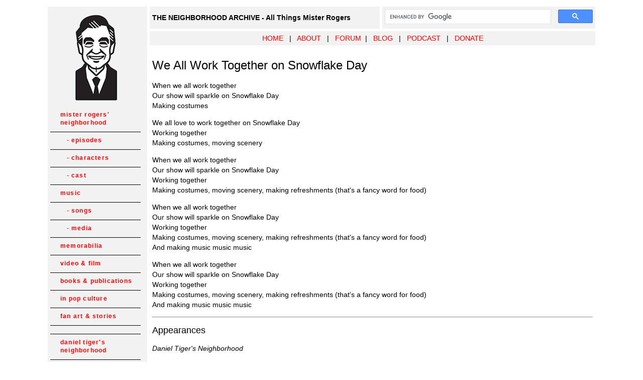

--- FILE ---
content_type: text/html
request_url: http://neighborhoodarchive.com/dtn/music/songs/work_together_snowflake.html
body_size: 2542
content:
<!DOCTYPE html PUBLIC "-//W3C//DTD XHTML 1.0 Transitional//EN" "http://www.w3.org/TR/xhtml1/DTD/xhtml1-transitional.dtd">
<html xmlns="http://www.w3.org/1999/xhtml"><!-- InstanceBegin template="/Templates/main.dwt" codeOutsideHTMLIsLocked="false" -->
<head>
<meta http-equiv="Content-Type" content="text/html; charset=iso-8859-1" />
<!-- InstanceBeginEditable name="doctitle" -->
<title>We All Work Together on Snowflake Day - The Daniel Tiger's Neighborhood Archive</title>
<!-- InstanceEndEditable -->

<style type="text/css">
<!--
#pcm{display:none;}

body,td,th {
	font-family: Arial, Helvetica, sans-serif;
	font-size: 14px;
}
a:link {
	color: #FF0000;
	text-decoration: none;
}
a:visited {
	color: #FF0000;
	text-decoration: none;
}
a:hover {
	color: #FF0000;
	text-decoration: underline;
}
a:active {
	color: #FF0000;
	text-decoration: none;
}
h2 {
	font-family: Arial, Helvetica, sans-serif;
	font-size: 18px;
	font-weight: normal;
}
h1 {
	font-family: Arial, Helvetica, sans-serif;
	font-size: 24px;
	font-weight: normal;
}
p {
  line-height: 20px;
}
ul, ol {
  line-height: 20px;
}
.notes {
	line-height: normal;
}

#navigation td {
	border-bottom: 1px solid #000000;
	}
	
#navigation a {
	font: bold 12px Arial, Helvetica, sans-serif;
	color: #FF0000;
	line-height:16px;
	letter-spacing:.1em;
	text-decoration: none;
	display:block;
	padding:8px 6px 10px 20px;
	}

figure {
    display: flex;
	align-items: center;
    padding: 5px;
    margin: auto;
}

figcaption {
	display:inline-block;
    padding: 5px;
    vertical-align: middle;
}
	
#navigation a:hover {
	background: #FF0000;
	color:#F2F2F2;
	}#bottom {
	clear: both;

}

-->
</style>

<!-- Google tag (gtag.js) -->
<script async src="https://www.googletagmanager.com/gtag/js?id=G-HWMK3QM47Q"></script>
<script>
  window.dataLayer = window.dataLayer || [];
  function gtag(){dataLayer.push(arguments);}
  gtag('js', new Date());

  gtag('config', 'G-HWMK3QM47Q');
</script>

<style type="text/css">
<!--
.style1 {font-size: 12px}
-->
</style>
</head>

<body>
<table width="1100" border="0" align="center" cellpadding="5" cellspacing="5">
  
  <tr>
    <td width="188" rowspan="3" valign="top" bgcolor="#F2F2F2">
      <p align="center" class="style1"><a href="http://www.neighborhoodarchive.com"><img src="../../../images/indximg/corner_image.png" width="170" height="170" border="0" /></a></p><table border="0" cellspacing="0" cellpadding="0" width="180" id="navigation">
                <tr>
          <td><a href="http://www.neighborhoodarchive.com/mrn/" >mister rogers' neighborhood</a></td>
        </tr>
            <td><a href="http://www.neighborhoodarchive.com/mrn/episodes/index.html" >&nbsp;&nbsp;&nbsp;- episodes</a></td>
        </tr>
            <td><a href="http://www.neighborhoodarchive.com/mrn/characters/index.html" >&nbsp;&nbsp;&nbsp;- characters</a></td>
        </tr>
            <td><a href="http://www.neighborhoodarchive.com/mrn/cast/index.html" >&nbsp;&nbsp;&nbsp;- cast</a></td>
        </tr>
        <tr>
          <td><a href="#" >music</a></td>
        </tr>
                    <td><a href="http://www.neighborhoodarchive.com/music/songs/index.html" >&nbsp;&nbsp;&nbsp;- songs</a></td>
        </tr>
                    <td><a href="http://www.neighborhoodarchive.com/music/media/index.html" >&nbsp;&nbsp;&nbsp;- media</a></td>
        </tr>
        <tr>
          <td><a href="http://www.neighborhoodarchive.com/memorabilia/index.html" >memorabilia</a></td>
        </tr>
        <tr>
          <td><a href="http://www.neighborhoodarchive.com/video_film/index.html" >video &amp; film</a></td>
        </tr>
        <tr>
          <td><a href="http://www.neighborhoodarchive.com/publications/index.html" >books &amp; publications</a></td>
        </tr>
        <tr>
          <td><a href="http://www.neighborhoodarchive.com/misc/index.html" >in pop culture</a></td>
        </tr>
        <tr>
          <td><a href="http://www.neighborhoodarchive.com/fanart/index.html" >fan art &amp; stories</a></td>
        </tr>
        <tr>
        <td>&nbsp;</td>
        </tr>
        <tr>
          <td><a href="http://www.neighborhoodarchive.com/dtn/" >daniel tiger's neighborhood</a></td>
        </tr>
        <tr>
          <td><a href="http://www.neighborhoodarchive.com/dtn/episodes/index.html" >&nbsp;&nbsp;&nbsp;- episodes</a></td>
        </tr>
         <tr>
          <td><a href="http://www.neighborhoodarchive.com/dtn/characters/index.html" >&nbsp;&nbsp;&nbsp;- characters</a></td>
        </tr>
         <tr>
          <td><a href="http://www.neighborhoodarchive.com/dtn/music/songs/index.html" >&nbsp;&nbsp;&nbsp;- songs</a></td>
        </tr>
        <tr>
          <td><a href="http://www.neighborhoodarchive.com/dtn/merch/index.html" >&nbsp;&nbsp;&nbsp;-  memorabilia</a></td>
        </tr>
        <tr>
        <td>&nbsp;</td>
        </tr>
        <tr>
        <td><a href="http://www.neighborhoodarchive.com/donkeyhodie/" >donkey hodie</a></td>
        </tr>
        <tr>
        <td>&nbsp;</td>
        </tr>
        <tr>
          <td><a href="http://www.neighborhoodarchive.com/cc/" >children's corner</a></td>
        </tr>
        <tr>
          <td><a href="http://www.neighborhoodarchive.com/misterogers/index.html" >misterogers</a></td>
        </tr>  
        <tr>
          <td><a href="http://www.neighborhoodarchive.com/ofnf/" >old friends...new friends</a></td>
        </tr>      
    </table></td>
    <td width="448" height="18" bgcolor="#F2F2F2"><strong>THE NEIGHBORHOOD ARCHIVE - All Things Mister Rogers</strong></td>
    <td width="414" bgcolor="#F2F2F2"><div align="right">
      <script>
  (function() {
    var cx = '002327203117969609435:b-dc_pveeny';
    var gcse = document.createElement('script');
    gcse.type = 'text/javascript';
    gcse.async = true;
    gcse.src = (document.location.protocol == 'https:' ? 'https:' : 'http:') +
        '//cse.google.com/cse.js?cx=' + cx;
    var s = document.getElementsByTagName('script')[0];
    s.parentNode.insertBefore(gcse, s);
  })();
</script>
<gcse:searchbox-only></gcse:searchbox-only>
    </div></td>
  </tr>
  <tr>
    <td height="18" colspan="2" bgcolor="#F2F2F2"><div align="center"><a href="http://www.neighborhoodarchive.com">HOME</a>&nbsp;&nbsp; | &nbsp;&nbsp;<a href="http://www.neighborhoodarchive.com/about/">ABOUT</a>  &nbsp;&nbsp;|&nbsp;&nbsp; <a href="http://www.neighborhoodarchive.com/forum" target="_blank">FORUM</a>&nbsp;&nbsp;|&nbsp;&nbsp; <a href="http://blog.neighborhoodarchive.com" target="_blank">BLOG</a> &nbsp;&nbsp;|&nbsp;&nbsp; <a href="http://neighborhoodarchive.com/podcast/index.html" target="_blank">PODCAST</a> &nbsp;&nbsp;| &nbsp;&nbsp;<a href="https://thirdquarterrun.square.site/product/donate/5" target="_blank">DONATE</a></div></td>
  </tr>
  <tr>
    <td colspan="2" valign="top" bgcolor="#FFFFFF"><!-- InstanceBeginEditable name="EditRegion3" -->
      <h1 align="left">We All Work Together on Snowflake Day</h1>
       
      <p>When we all work together<br />
        Our show will sparkle on Snowflake Day<br />
      Making costumes</p>
      <p>We all love to work together on Snowflake Day<br />
        Working together<br />
        Making costumes, moving scenery</p>
      <p>When we all work together<br />
        Our show will sparkle on Snowflake Day<br />
        Working together<br />
        Making costumes, moving scenery, making refreshments (that's a fancy word for food)</p>
      <p>When we all work together<br />
        Our show will sparkle on Snowflake Day<br />
        Working together<br />
        Making costumes, moving scenery, making refreshments (that's a fancy word for food)<br />
        And making music music music</p>
      <p>When we all work together<br />
        Our show will sparkle on Snowflake Day<br />
        Working together<br />
        Making costumes, moving scenery, making refreshments (that's a fancy word for food)<br />
        And making music music music</p>
      <hr />
      <h2>Appearances</h2>
      <p><em>Daniel Tiger's Neighborhood</em></p>
      <ul>
        <li><a href="../../episodes/133/index.html">133</a></li>
      </ul>
      <p>Home Video</p>
      <ul>
        <li><a href="../../video/happy_holidays/index.html">Daniel Tiger's Happy Holidays</a></li>
      </ul>
    <!-- InstanceEndEditable --></td>
</tr>
</table>
<p align="center" class="style1">  Content copyright &copy; The Fred Rogers Company.
Used with permission.<br />
Corner image by <a href="http://www.spencerfruhling.com" target="_blank">Spencer Fruhling</a>. Used with permission.<br />
Do not duplicate or distribute any material from this site without the consent of The Fred Rogers Company.<br />
The Neighborhood Archive particiaptes is the Amazon Affilliate and eBay Partner programs. The site owner may be compensated if you make a purchase. </p>
</body>

<!-- InstanceEnd --></html>
